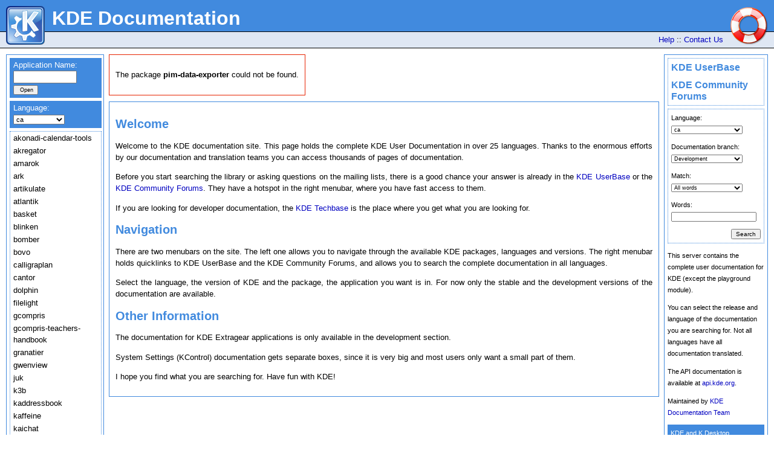

--- FILE ---
content_type: text/html; charset=UTF-8
request_url: https://docs.kde.org/index.php?language=ca&package=pim-data-exporter
body_size: 5978
content:
<?xml version="1.0" encoding="UTF-8"?>
<!DOCTYPE html PUBLIC "-//W3C//DTD XHTML 1.0 Transitional//EN" "http://www.w3.org/TR/xhtml1/DTD/xhtml1-transitional.dtd">

<html xmlns="http://www.w3.org/1999/xhtml" lang="en" xml:lang="en">

<head>
  <title>KDE Documentation - </title>
  <meta http-equiv="Content-Type" content="text/html; charset=utf-8" />

  <meta http-equiv="Content-Style-Type" content="text/css" />

  <meta http-equiv="pics-label" content='(pics-1.1 "http://www.icra.org/ratingsv02.html" comment "ICRAonline DE v2.0" l gen true for "http://www.kde.org"  r (nz 1 vz 1 lz 1 oz 1 cb 1) "http://www.rsac.org/ratingsv01.html" l gen true for "http://www.kde.org"  r (n 0 s 0 v 0 l 0))' />

  <meta name="trademark" content="KDE e.V." />
  <meta name="description" content="KDE.org" />
  <meta name="MSSmartTagsPreventParsing" content="true" />
  <meta name="robots" content="all" />
  <meta name="no-email-collection" content="http://www.unspam.com/noemailcollection" />

  <link rel="shortcut icon" href="/images/favicon.ico" />


<link rel="stylesheet" type="text/css" href="//cdn.kde.org/css/jquery-ui.css">
<link rel="stylesheet" media="screen" type="text/css" title="Docs Default" href="/styles/standard.css" />
<link rel="stylesheet" media="screen" type="text/css" title="Docs Default" href="/docs.css" />

  <link rel="alternative stylesheet" media="screen, aural" type="text/css" title="High Contrast Dark" href="/styles/darkbackground.css" />
  <link rel="alternative stylesheet" media="screen, aural" type="text/css" title="High Contrast Yellow on Blue" href="/styles/yellowonblue.css" />

<link rel="stylesheet" media="print, embossed" type="text/css" href="/styles/print.css" />
<script src="//cdn.kde.org/js/jquery.js"></script>
<script src="//cdn.kde.org/js/jquery-ui.js"></script>
<script>
$(function() {
  var availableApplications = ["kmag","kmousetool","kmouth","kontrast","gcompris-teachers-handbook","artikulate","blinken","cantor","gcompris","kalgebra","kalzium","kanagram","kbruch","kgeography","khangman","kig","kiten","klettres","kmplot","ktouch","kturtle","kwordquiz","labplot","marble","minuet","parley","rkward","rkwardplugins","rocs","step","atlantik","bomber","bovo","granatier","kajongg","kapman","katomic","kblackbox","kblocks","kbounce","kbreakout","kdiamond","kfourinline","kgoldrunner","kigo","killbots","kiriki","kjumpingcube","klickety","klines","kmahjongg","kmines","knavalbattle","knetwalk","knights","kolf","kollision","konquest","kpat","kreversi","kshisen","ksirkskineditor","ksirk","ksnakeduel","kspaceduel","ksquares","ksudoku","ktuberling","kubrick","lskat","palapeli","picmi","skladnik","gwenview","kgeotag","kgraphviewer","kimagemapeditor","kolourpaint","kphotoalbum","kruler","okular","skanlite","amarok","juk","k3b","kaffeine","kamoso","kdenlive","kid3","kmix","kwave","kget","kioworker6","kcontrol6","konversation","krdc","krfb","ktorrent","ruqola","smb4k","calligraplanportfolio","calligraplan","kbibtex","kile","kmymoney","tellico","konsolekalendar","akregator","kaddressbook","kalarm","kwatchgnupg","kleopatra","kontact","korganizer","ktimetracker","sieveeditor","kinfocenter","kmenuedit","plasma-desktop","knetattach","kfontview","kcontrol","spectacle","systemsettings","kapptemplate","kcachegrind","kdesvn","kdiff3","kompare","ktechlab","lokalize","dolphin","ksystemlog","partitionmanager","ark","basket","filelight","kaichat","kwrite","katepart","kate","kbackup","kcalc","kcharselect","kfind","kfloppy","kgpg","komodo","kregexpeditor","kronometer","krusader","kteatime","ktimer","kwalletmanager","rsibreak"];
  $( "#applicationlist" ).autocomplete({
    autoFocus: true,
    source: availableApplications,
    appendTo: '#applicationform',
    select: function(event, ui) {
      $(this).val(ui.item.label);
      $(this).parents('form').submit();
    }
  });
});
</script>
<!-- Piwik -->
<script type="text/javascript">
  var _paq = _paq || [];
  /* tracker methods like "setCustomDimension" should be called before "trackPageView" */
  _paq.push(['trackPageView']);
  _paq.push(['enableLinkTracking']);
  (function() {
    var u="//stats.kde.org/";
    _paq.push(['setTrackerUrl', u+'piwik.php']);
    _paq.push(['setSiteId', '22']);
    var d=document, g=d.createElement('script'), s=d.getElementsByTagName('script')[0];
    g.type='text/javascript'; g.async=true; g.defer=true; g.src=u+'piwik.js'; s.parentNode.insertBefore(g,s);
  })();
</script>
<!-- End Piwik Code -->
</head>

<body id="docsnewkdeorg" >

<table border="0" cellpadding="0" cellspacing="0" width="100%">

<!-- table row holding the header -->
<tr>
  <td>  
    <form action="/switch.php" method="post">
    <div id="nav_header_top" align="right">
      <a href="#content" class="doNotDisplay" accesskey="2">Skip to main content ::</a>
    
      <a href="/"><img id="nav_header_logo" alt="Home" align="left" src="/images/kde_gear_64.png" width="64" height="64" border="0" /></a>
          <span class="doNotDisplay">::</span>
      <img id="nav_header_logo_right" alt="" align="right" src="/images/docs.png" width="64" height="64" border="0" />
        
      <div id="nav_header_title" align="left">KDE Documentation</div>
    
        
    </div>
    
    <div id="nav_header_bottom" align="right">
      <span id="nav_header_bottom_right">
          <a href="http://www.kde.org/documentation/" accesskey="6" title="Having problems? Read the documentation">Help</a> ::
          <a href="http://www.kde.org/contact/" accesskey="10" title="Contact information for all areas of KDE">Contact Us</a>
      </span>
      <span class="doNotDisplay">:: <a href="#navigation" accesskey="5">Skip to Link Menu</a><br/></span>
      <span id="nav_header_bottom_left">
              &nbsp;</span>
    </div>
    </form>
  </td>
</tr>

<!-- table row holding the menu + main content -->
<tr>
  <td>
    <table id="main" border="0" cellpadding="0" cellspacing="0" width="100%">
    <tr>
          
      <td id="contentcolumn" valign="top"  >
        <div id="content"><div style="width:100%;">
        <a name="content"></a>
<!-- docs own magic starts to show here -->
<div id="menu">

<ul id="important">
<li><a href="https://userbase.kde.org/">KDE UserBase</a></li>
<li><a href="https://discuss.kde.org//">KDE Community Forums</a></li>

</ul>

<form action='/docsearch/omega' method='GET'>
<ul id="docs_search">
<li>
Language:
<select name='B'>
	<option value="Lko">ko</option>	<option value="Lit">it</option>	<option value="Lpt_BR">pt_BR</option>	<option value="Lsv">sv</option>	<option value="Lca" selected='selected'>ca</option>	<option value="Lru">ru</option>	<option value="Lpt">pt</option>	<option value="Lfr">fr</option>	<option value="Lnl">nl</option>	<option value="Lsl">sl</option>	<option value="Lde">de</option>	<option value="Luk">uk</option>	<option value="Les">es</option>	<option value="Len">en</option>	<option value="Lda">da</option>	<option value="Lsq">sq</option>	<option value="Llt">lt</option>	<option value="Lhr">hr</option>	<option value="Ltr">tr</option>	<option value="Lel">el</option>	<option value="Let">et</option>	<option value="Lid">id</option>	<option value="Lgl">gl</option>	<option value="Lcs">cs</option>	<option value="Lar">ar</option>	<option value="Lpl">pl</option>	<option value="Lzh_CN">zh_CN</option>	<option value="Lja">ja</option>	<option value="Lnn">nn</option>	<option value="Lsr@latin">sr@latin</option>	<option value="Lsr">sr</option>	<option value="Lnb">nb</option>	<option value="Lca@valencia">ca@valencia</option>	<option value="Leo">eo</option>
</select>
</li>
<li>
Documentation branch:
<select name='B'>
	<option value="XBRANCHGENERICtrunk" selected='selected'>Development</option>	<option value="XBRANCHGENERICstable">Released</option>
</select>
</li>
<li>
Match:
<select name='DEFAULTOP'>
	<option value='and' checked>All words</option>
	<option value='or'>Any word</option>
</select>
</li>
<li>
Words:
<input type='search' name='P' value='' class="text_input" />
</li>
<li class="search_button">
	<input type='submit' value='Search'/>
</li>
</ul>
<input type='hidden' name='DEFAULTOP' value='and'>
<input type='hidden' name='xFILTERS' value='--O'>
</form>

<p class="intro">This server contains the complete user documentation for KDE (except the playground module).</p>
<p class="intro">You can select the release and language of the documentation you are searching for. Not all languages have all documentation  translated.</p>
<p class="intro">The API documentation is available at <a href="http://api.kde.org/">api.kde.org</a>.</p>

<p>Maintained by  <a href="https://bugs.kde.org/enter_bug.cgi?format=guided&product=docs.kde.org">KDE Documentation Team</a><br />
</p><p id="legal">KDE and K Desktop Environment are trademarks of <a href="https://ev.kde.org/" title="Homepage of the KDE non-profit Organization">KDE e.V.</a> | <a href="https://kde.org/community/whatiskde/impressum/">Legal</a>
</p>

</div>
<script type="text/javascript">
function formSubmit() {
	document.forms.selectionform.submit();
}
</script><div id='navigation'>
<form name="applicationform" action='/index.php' method='get'>
<ul id="applicationform" class="ui-widget">
	<li>
		Application Name:<br />
		<input type='text' id='applicationlist' name='application' class="text_input" />
		<input type='hidden' name='language' value='ca' />
		<input type='submit' value='Open' id="openbutton"/>
	</li>
</ul>
</form>


<form name="selectionform" action='/index.php' method='get'>
<input type='hidden' name='application' value='' />
<input type='hidden' name='package' value='pim-data-exporter' />
<ul id="selectionform">
<li>
Language:<br />
<select name='language' onchange="formSubmit()">
	<option value="ko">ko</option>	<option value="it">it</option>	<option value="pt_BR">pt_BR</option>	<option value="sv">sv</option>	<option value="ca" selected='selected'>ca</option>	<option value="ru">ru</option>	<option value="pt">pt</option>	<option value="fr">fr</option>	<option value="nl">nl</option>	<option value="sl">sl</option>	<option value="de">de</option>	<option value="uk">uk</option>	<option value="es">es</option>	<option value="en">en</option>	<option value="da">da</option>	<option value="sq">sq</option>	<option value="lt">lt</option>	<option value="hr">hr</option>	<option value="tr">tr</option>	<option value="el">el</option>	<option value="et">et</option>	<option value="id">id</option>	<option value="gl">gl</option>	<option value="cs">cs</option>	<option value="ar">ar</option>	<option value="pl">pl</option>	<option value="zh_CN">zh_CN</option>	<option value="ja">ja</option>	<option value="nn">nn</option>	<option value="sr@latin">sr@latin</option>	<option value="sr">sr</option>	<option value="nb">nb</option>	<option value="ca@valencia">ca@valencia</option>	<option value="eo">eo</option>
</select>
</li>
<li id="applybutton">
	<input type='submit' value='Apply'/>
<script type="text/javascript">
if (document.getElementById) {
	document.getElementById("applybutton").style.display="none";
}
</script>
</li>
</ul>
</form>
<ul class="packagemenu">
	<li><a href="/index.php?language=ca&package=akonadi-calendar-tools">akonadi-calendar-tools</a></li>
	<li><a href="/index.php?language=ca&package=akregator">akregator</a></li>
	<li><a href="/index.php?language=ca&package=amarok">amarok</a></li>
	<li><a href="/index.php?language=ca&package=ark">ark</a></li>
	<li><a href="/index.php?language=ca&package=artikulate">artikulate</a></li>
	<li><a href="/index.php?language=ca&package=atlantik">atlantik</a></li>
	<li><a href="/index.php?language=ca&package=basket">basket</a></li>
	<li><a href="/index.php?language=ca&package=blinken">blinken</a></li>
	<li><a href="/index.php?language=ca&package=bomber">bomber</a></li>
	<li><a href="/index.php?language=ca&package=bovo">bovo</a></li>
	<li><a href="/index.php?language=ca&package=calligraplan">calligraplan</a></li>
	<li><a href="/index.php?language=ca&package=cantor">cantor</a></li>
	<li><a href="/index.php?language=ca&package=dolphin">dolphin</a></li>
	<li><a href="/index.php?language=ca&package=filelight">filelight</a></li>
	<li><a href="/index.php?language=ca&package=gcompris">gcompris</a></li>
	<li><a href="/index.php?language=ca&package=gcompris-teachers-handbook">gcompris-teachers-handbook</a></li>
	<li><a href="/index.php?language=ca&package=granatier">granatier</a></li>
	<li><a href="/index.php?language=ca&package=gwenview">gwenview</a></li>
	<li><a href="/index.php?language=ca&package=juk">juk</a></li>
	<li><a href="/index.php?language=ca&package=k3b">k3b</a></li>
	<li><a href="/index.php?language=ca&package=kaddressbook">kaddressbook</a></li>
	<li><a href="/index.php?language=ca&package=kaffeine">kaffeine</a></li>
	<li><a href="/index.php?language=ca&package=kaichat">kaichat</a></li>
	<li><a href="/index.php?language=ca&package=kajongg">kajongg</a></li>
	<li><a href="/index.php?language=ca&package=kalarm">kalarm</a></li>
	<li><a href="/index.php?language=ca&package=kalgebra">kalgebra</a></li>
	<li><a href="/index.php?language=ca&package=kalzium">kalzium</a></li>
	<li><a href="/index.php?language=ca&package=kamoso">kamoso</a></li>
	<li><a href="/index.php?language=ca&package=kanagram">kanagram</a></li>
	<li><a href="/index.php?language=ca&package=kapman">kapman</a></li>
	<li><a href="/index.php?language=ca&package=kapptemplate">kapptemplate</a></li>
	<li><a href="/index.php?language=ca&package=kate">kate</a></li>
	<li><a href="/index.php?language=ca&package=katomic">katomic</a></li>
	<li><a href="/index.php?language=ca&package=kbackup">kbackup</a></li>
	<li><a href="/index.php?language=ca&package=kbibtex">kbibtex</a></li>
	<li><a href="/index.php?language=ca&package=kblackbox">kblackbox</a></li>
	<li><a href="/index.php?language=ca&package=kblocks">kblocks</a></li>
	<li><a href="/index.php?language=ca&package=kbounce">kbounce</a></li>
	<li><a href="/index.php?language=ca&package=kbreakout">kbreakout</a></li>
	<li><a href="/index.php?language=ca&package=kbruch">kbruch</a></li>
	<li><a href="/index.php?language=ca&package=kcachegrind">kcachegrind</a></li>
	<li><a href="/index.php?language=ca&package=kcalc">kcalc</a></li>
	<li><a href="/index.php?language=ca&package=kcharselect">kcharselect</a></li>
	<li><a href="/index.php?language=ca&package=kdenlive">kdenlive</a></li>
	<li><a href="/index.php?language=ca&package=kdesvn">kdesvn</a></li>
	<li><a href="/index.php?language=ca&package=kdiamond">kdiamond</a></li>
	<li><a href="/index.php?language=ca&package=kdiff3">kdiff3</a></li>
	<li><a href="/index.php?language=ca&package=kfind">kfind</a></li>
	<li><a href="/index.php?language=ca&package=kfloppy">kfloppy</a></li>
	<li><a href="/index.php?language=ca&package=kfourinline">kfourinline</a></li>
	<li><a href="/index.php?language=ca&package=kgeography">kgeography</a></li>
	<li><a href="/index.php?language=ca&package=kgeotag">kgeotag</a></li>
	<li><a href="/index.php?language=ca&package=kget">kget</a></li>
	<li><a href="/index.php?language=ca&package=kgoldrunner">kgoldrunner</a></li>
	<li><a href="/index.php?language=ca&package=kgpg">kgpg</a></li>
	<li><a href="/index.php?language=ca&package=kgraphviewer">kgraphviewer</a></li>
	<li><a href="/index.php?language=ca&package=khangman">khangman</a></li>
	<li><a href="/index.php?language=ca&package=kid3">kid3</a></li>
	<li><a href="/index.php?language=ca&package=kig">kig</a></li>
	<li><a href="/index.php?language=ca&package=kigo">kigo</a></li>
	<li><a href="/index.php?language=ca&package=kile">kile</a></li>
	<li><a href="/index.php?language=ca&package=killbots">killbots</a></li>
	<li><a href="/index.php?language=ca&package=kimagemapeditor">kimagemapeditor</a></li>
	<li><a href="/index.php?language=ca&package=kinfocenter">kinfocenter</a></li>
	<li><a href="/index.php?language=ca&package=kio-extras">kio-extras</a></li>
	<li><a href="/index.php?language=ca&package=kio-gdrive">kio-gdrive</a></li>
	<li><a href="/index.php?language=ca&package=kio-gopher">kio-gopher</a></li>
	<li><a href="/index.php?language=ca&package=kiriki">kiriki</a></li>
	<li><a href="/index.php?language=ca&package=kiten">kiten</a></li>
	<li><a href="/index.php?language=ca&package=kjumpingcube">kjumpingcube</a></li>
	<li><a href="/index.php?language=ca&package=kleopatra">kleopatra</a></li>
	<li><a href="/index.php?language=ca&package=klettres">klettres</a></li>
	<li><a href="/index.php?language=ca&package=klickety">klickety</a></li>
	<li><a href="/index.php?language=ca&package=klines">klines</a></li>
	<li><a href="/index.php?language=ca&package=kmag">kmag</a></li>
	<li><a href="/index.php?language=ca&package=kmahjongg">kmahjongg</a></li>
	<li><a href="/index.php?language=ca&package=kmenuedit">kmenuedit</a></li>
	<li><a href="/index.php?language=ca&package=kmines">kmines</a></li>
	<li><a href="/index.php?language=ca&package=kmix">kmix</a></li>
	<li><a href="/index.php?language=ca&package=kmousetool">kmousetool</a></li>
	<li><a href="/index.php?language=ca&package=kmouth">kmouth</a></li>
	<li><a href="/index.php?language=ca&package=kmplot">kmplot</a></li>
	<li><a href="/index.php?language=ca&package=kmymoney">kmymoney</a></li>
	<li><a href="/index.php?language=ca&package=knavalbattle">knavalbattle</a></li>
	<li><a href="/index.php?language=ca&package=knetwalk">knetwalk</a></li>
	<li><a href="/index.php?language=ca&package=knights">knights</a></li>
	<li><a href="/index.php?language=ca&package=kolf">kolf</a></li>
	<li><a href="/index.php?language=ca&package=kollision">kollision</a></li>
	<li><a href="/index.php?language=ca&package=kolourpaint">kolourpaint</a></li>
	<li><a href="/index.php?language=ca&package=komodo">komodo</a></li>
	<li><a href="/index.php?language=ca&package=kompare">kompare</a></li>
	<li><a href="/index.php?language=ca&package=konquest">konquest</a></li>
	<li><a href="/index.php?language=ca&package=kontact">kontact</a></li>
	<li><a href="/index.php?language=ca&package=kontrast">kontrast</a></li>
	<li><a href="/index.php?language=ca&package=konversation">konversation</a></li>
	<li><a href="/index.php?language=ca&package=korganizer">korganizer</a></li>
	<li><a href="/index.php?language=ca&package=kpat">kpat</a></li>
	<li><a href="/index.php?language=ca&package=kphotoalbum">kphotoalbum</a></li>
	<li><a href="/index.php?language=ca&package=krdc">krdc</a></li>
	<li><a href="/index.php?language=ca&package=kregexpeditor">kregexpeditor</a></li>
	<li><a href="/index.php?language=ca&package=kreversi">kreversi</a></li>
	<li><a href="/index.php?language=ca&package=krfb">krfb</a></li>
	<li><a href="/index.php?language=ca&package=kronometer">kronometer</a></li>
	<li><a href="/index.php?language=ca&package=kruler">kruler</a></li>
	<li><a href="/index.php?language=ca&package=krusader">krusader</a></li>
	<li><a href="/index.php?language=ca&package=kshisen">kshisen</a></li>
	<li><a href="/index.php?language=ca&package=ksirk">ksirk</a></li>
	<li><a href="/index.php?language=ca&package=ksnakeduel">ksnakeduel</a></li>
	<li><a href="/index.php?language=ca&package=kspaceduel">kspaceduel</a></li>
	<li><a href="/index.php?language=ca&package=ksquares">ksquares</a></li>
	<li><a href="/index.php?language=ca&package=ksudoku">ksudoku</a></li>
	<li><a href="/index.php?language=ca&package=ksystemlog">ksystemlog</a></li>
	<li><a href="/index.php?language=ca&package=kteatime">kteatime</a></li>
	<li><a href="/index.php?language=ca&package=ktechlab">ktechlab</a></li>
	<li><a href="/index.php?language=ca&package=ktimer">ktimer</a></li>
	<li><a href="/index.php?language=ca&package=ktimetracker">ktimetracker</a></li>
	<li><a href="/index.php?language=ca&package=ktorrent">ktorrent</a></li>
	<li><a href="/index.php?language=ca&package=ktouch">ktouch</a></li>
	<li><a href="/index.php?language=ca&package=ktuberling">ktuberling</a></li>
	<li><a href="/index.php?language=ca&package=kturtle">kturtle</a></li>
	<li><a href="/index.php?language=ca&package=kubrick">kubrick</a></li>
	<li><a href="/index.php?language=ca&package=kwalletmanager">kwalletmanager</a></li>
	<li><a href="/index.php?language=ca&package=kwave">kwave</a></li>
	<li><a href="/index.php?language=ca&package=kwordquiz">kwordquiz</a></li>
	<li><a href="/index.php?language=ca&package=labplot">labplot</a></li>
	<li><a href="/index.php?language=ca&package=lokalize">lokalize</a></li>
	<li><a href="/index.php?language=ca&package=lskat">lskat</a></li>
	<li><a href="/index.php?language=ca&package=marble">marble</a></li>
	<li><a href="/index.php?language=ca&package=minuet">minuet</a></li>
	<li><a href="/index.php?language=ca&package=okular">okular</a></li>
	<li><a href="/index.php?language=ca&package=palapeli">palapeli</a></li>
	<li><a href="/index.php?language=ca&package=parley">parley</a></li>
	<li><a href="/index.php?language=ca&package=partitionmanager">partitionmanager</a></li>
	<li><a href="/index.php?language=ca&package=picmi">picmi</a></li>
	<li><a href="/index.php?language=ca&package=pim-sieve-editor">pim-sieve-editor</a></li>
	<li><a href="/index.php?language=ca&package=plasma-desktop">plasma-desktop</a></li>
	<li><a href="/index.php?language=ca&package=rkward">rkward</a></li>
	<li><a href="/index.php?language=ca&package=rocs">rocs</a></li>
	<li><a href="/index.php?language=ca&package=rsibreak">rsibreak</a></li>
	<li><a href="/index.php?language=ca&package=ruqola">ruqola</a></li>
	<li><a href="/index.php?language=ca&package=skanlite">skanlite</a></li>
	<li><a href="/index.php?language=ca&package=skladnik">skladnik</a></li>
	<li><a href="/index.php?language=ca&package=smb4k">smb4k</a></li>
	<li><a href="/index.php?language=ca&package=spectacle">spectacle</a></li>
	<li><a href="/index.php?language=ca&package=step">step</a></li>
	<li><a href="/index.php?language=ca&package=systemsettings">systemsettings</a></li>
	<li><a href="/index.php?language=ca&package=tellico">tellico</a></li>
</ul>
</div><div id="appswrapper">
	<div class="error">
		<p>The package <strong>pim-data-exporter</strong>
could not be found. </p>
	</div>

<div class="intro">

<h2>Welcome</h2>

<p>
	Welcome to the KDE documentation site. This page holds the 
	complete KDE User Documentation in over 25 languages. Thanks
	to the enormous efforts by our documentation and translation
	teams you can access thousands of pages of documentation.
</p>
<p>
	Before you start searching the library or asking 
	questions on the mailing lists, there is a good chance your
	answer is already in the 
	<a href="https://userbase.kde.org">KDE UserBase</a> or the
	<a href="https://discuss.kde.org/">KDE Community Forums</a>. 
	They have a hotspot in the right menubar, where you have 
	fast access to them.
</p>
<p>
	If you are looking for developer documentation, the 
	<a href="https://techbase.kde.org/">KDE Techbase</a> 
	is the place where you get what you are looking for.
</p>

<h2>Navigation</h2>
<p>
	There are two menubars on the site. The left one allows you to navigate
	through the available KDE packages, languages and versions. The right
	menubar holds quicklinks to KDE UserBase and the KDE Community Forums, 
	and allows you to search the complete documentation in all languages.
</p>
<p>
	Select the language, the version of KDE and the package,
	the application you want is in.	For now only the stable and
	the development versions of the documentation are available. 
</p>

<h2>Other Information</h2>
<p>
	The documentation for KDE Extragear applications is only available 
	in the development section.
</p>
<p>
	System Settings (KControl) documentation gets separate boxes, since it 
	is very big and most users only want a small part of them.
</p>

<p>
	I hope you find what you are searching for. Have fun with KDE! 
</p>
</div>
</div><!-- docs own magic ends here -->
    </div></div>

</td> <!-- make it validate -->
</tr> <!-- make it validate -->
</table> <!-- make it validate -->
  </td>
</tr>
</table>

<span class="doNotDisplay">
  <a href="http://www.kde.org/" accesskey="8">KDE Home</a> |
  <a href="http://accessibility.kde.org/" accesskey="9">KDE Accessibility Home</a> |
  <a href="http://www.kde.org/media/accesskeys.php" accesskey="0">Description of Access Keys</a>
</span>



<div style="height: 8px;"></div>

<!--<div id="footer">
	<div id="footer_left">
		Maintained by <a href="&#109;&#97;&#105;&#108;&#116;&#111;&#58;&#x77;e&#098;ma&#115;t&#x65;&#x72;&#64;kde&#46;or&#x67;">kde.org Webmaster</a><br />
		KDE and K Desktop Environment are trademarks of <a href="http://www.kde.org/areas/kde-ev/" title="Homepage of the KDE non-profit Organization">KDE e.V.</a> |
		<a href="http://www.kde.org/contact/impressum.php">Legal</a>
	</div>
	<div id="footer_right">
		<img src="/media/images/footer_right.png" style="margin: 0px" alt="" />
	</div>
</div>-->


<!--
WARNING: DO NOT SEND MAIL TO THE FOLLOWING EMAIL ADDRESS! YOU WILL
BE BLOCKED INSTANTLY AND PERMANENTLY!
<a href="mailto:aaaatrap-697002c90386560f@kde.org">Block me</a>
WARNING END
-->

</body>
</html>
